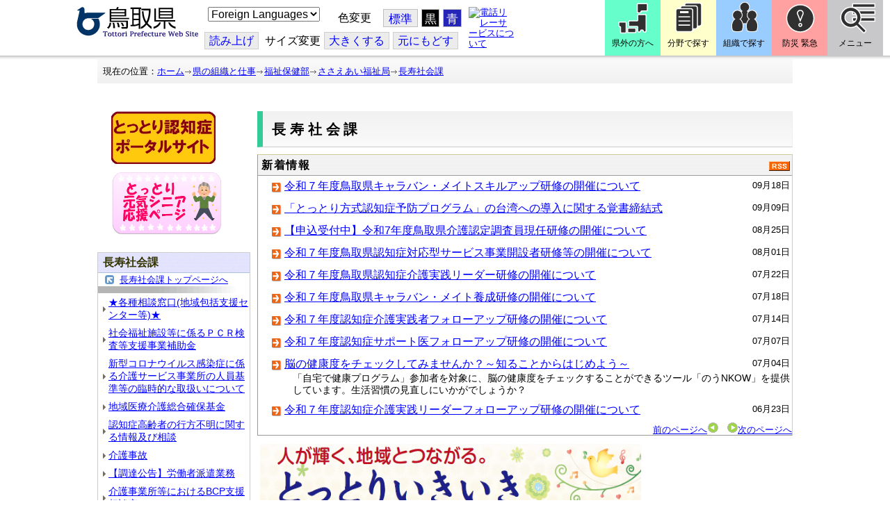

--- FILE ---
content_type: text/html; charset=utf-8
request_url: https://www.pref.tottori.lg.jp/dd.aspx?moduleid=73402&pfromid=10
body_size: 60846
content:
<!DOCTYPE html PUBLIC "-//W3C//DTD XHTML 1.1//EN" "http://www.w3.org/TR/xhtml11/DTD/xhtml11.dtd">
<html xmlns="http://www.w3.org/1999/xhtml" xml:lang="ja" lang="ja" >
<head >
  <meta http-equiv="Content-Type" content="text/html; charset=utf-8" />
  <title>長寿社会課/とりネット/鳥取県公式サイト</title>
  
  <!--framestyle_dhv-->
  <meta name="generator" content="i-SITE PORTAL Content Management System ID=3030945e57177a9e066bf2af5fdc5d62" />
  <meta name="author" content="鳥取県広報課" />
  <meta name="copyright" content="(C) Tottori Pref." />
  <meta name="description" content="鳥取県公式ウェブサイト とりネット" />
  <meta name="keywords" content="鳥取県,とりネット" />
  <meta name="rawpagename" content="長寿社会課" />
  <meta http-equiv="Content-Script-Type" content="text/javascript" />
  <meta http-equiv="Content-Style-Type" content="text/css" />

  <!--HeaderInfo-->
  <meta http-equiv="imagetoolbar" content="no" /><link rel="shortcut icon" type="image/ico" href="/topimage/favicon.ico" />
<link rel="apple-touch-icon" href="/topimage/toripy_n.gif" />
<meta http-equiv="X-UA-Compatible" content="IE=edge"/>
<link rel="alternate" type="application/rss+xml" title="新着情報(RSS)" href="/services/rdf/rss10/73402.xml" />
  <!--HeaderInfoA-->
  <meta name="dept" content="12_福祉保健部" /><meta name="section" content="120040_ささえあい福祉局" /><meta name="section" content="121300_長寿社会課" />
<script src="/scripts/jquery-1.11.1.min.js" type="text/javascript"></script>
<script src="/admin/common.js" type="text/javascript"></script>

  
  
  <!--BaseCSS-->
  <meta name="viewport" content="width=920" />
<script type="text/javascript">
//<![CDATA[
var bSmapho;
if(((typeof getCookie == 'function' && getCookie('BrowserViewPort') == '1') || (window.orientation == null &&  screen.width > 420) || $(window).width() > $(window).height()) && !(window.orientation == null && $(window).width() < 400 && window.parent != null && window.parent.$('#smaphoframe').length > 0)){
bSmapho = false;
} else {
$('meta[name="viewport"]').attr('content', 'width=320');
bSmapho = true;}
//]]>
</script>
<link href="/css/portal.css" type="text/css" rel="stylesheet" media="all"  />
<link href="/css/portal_m@d.css" type="text/css" rel="stylesheet" media="all" />

  <!--ModuleCSS-->
  <link href="/css/Browser/ItemLink/module@d.css" type="text/css" rel="stylesheet" media="all" />
<link href="/css/Browser/ItemNon/649972_8@d.css" type="text/css" rel="stylesheet" media="all" />
<link href="/css/Browser/ItemNon/module@d.css" type="text/css" rel="stylesheet" media="all" />
<link href="/css/Browser/ItemNon/654688_8@d.css" type="text/css" rel="stylesheet" media="all" />
<link href="/css/Browser_C/ModuleSet_ModuleSet_div/module@d.css" type="text/css" rel="stylesheet" media="all" />
<link href="/css/Browser/Item/module@d.css" type="text/css" rel="stylesheet" media="all" />
<link href="/css/Browser/Item/649974_8@d.css" type="text/css" rel="stylesheet" media="all" />
<link href="/css/Browser_C/ModuleSet_BlockMenu/module@d.css" type="text/css" rel="stylesheet" media="all" />
<link href="/css/Browser_C/ModuleSet_BlockMenu/654616_8@d.css" type="text/css" rel="stylesheet" media="all" />
<link href="/css/Browser_C/LinkList_Basic/module@d.css" type="text/css" rel="stylesheet" media="all" />
<link href="/css/Browser/ItemNon/649983_8@d.css" type="text/css" rel="stylesheet" media="all" />
<link href="/css/Browser/Item/654666_8@d.css" type="text/css" rel="stylesheet" media="all" />
<link href="/css/Browser_C/Item_sub/module@d.css" type="text/css" rel="stylesheet" media="all" />
<link href="/css/Browser_C/Item_footer_default1/module@d.css" type="text/css" rel="stylesheet" media="all" />
<link href="/css/Browser_C/ItemList_torinet_content/module@d.css" type="text/css" rel="stylesheet" media="all" />
<link href="/css/Browser_C/LMenuV_torinet_syozoku/module@d.css" type="text/css" rel="stylesheet" media="all" />
<link href="/css/Browser_C/LMenuV_torinet_syozoku/73405_8@d.css" type="text/css" rel="stylesheet" media="all" />
<link href="/css/Browser_C/LTitle_torinet_h1title_gr/module@d.css" type="text/css" rel="stylesheet" media="all" />
<link href="/css/Browser_C/NewsList_004/module@d.css" type="text/css" rel="stylesheet" media="all" />
<link href="/css/Browser_C/LinkList_torinet_h3bg_border/module@d.css" type="text/css" rel="stylesheet" media="all" />
<link href="/css/Browser_C/LinkList_torinet_h3green/module@d.css" type="text/css" rel="stylesheet" media="all" />
<link href="/css/Browser_C/ItemList_torinet_h2green/module@d.css" type="text/css" rel="stylesheet" media="all" />
<link href="/css/Browser/ItemNon/464853_8@d.css" type="text/css" rel="stylesheet" media="all" />
<link href="/css/Browser/ModuleSet/module@d.css" type="text/css" rel="stylesheet" media="all" />
<link href="/css/Browser/ModuleSet/20376_8@d.css" type="text/css" rel="stylesheet" media="all" />
<link href="/css/Browser/ItemNon/658644_8@d.css" type="text/css" rel="stylesheet" media="all" />
<link href="/css/Browser_C/BreadCrumbs_pref01/module@d.css" type="text/css" rel="stylesheet" media="all" />
<link href="/css/Admin/A_PageCSS/665238_8@d.css" type="text/css" rel="stylesheet" media="all" />

<script type="text/javascript">
//<![CDATA[
if (typeof i_site === "undefined") { var i_site = {}; }
  i_site.loaded = false;
  i_site.b_isite_reload = false;
  $(function () {

    i_site.loaded = true;
    document.body.style.cursor = 'default';
  });


//]]>
</script>

  <!--HeaderInfo2-->
  <script type="text/javascript" src="/secure/93363/jquery.page-scroller-306.txt"  charset="utf-8"></script>
  <!--HeaderInfoA2-->
  <script type="text/javascript" charset="utf-8" src="/js/page_control.js"></script>
<link rel="stylesheet" href="/js/normal.css" type="text/css" media="screen" title="normal" />
<link rel="alternate stylesheet" href="/js/black.css" type="text/css" media="screen" title="black" />
<link rel="alternate stylesheet" href="/js/blue.css" type="text/css" media="screen" title="blue" />
  <!--BorderCSS-->
  <style type="text/css">
#IEErrorMessage{display:none;}

</style>

  <!--CommonJavaScript-->
  
  <!--HeaderJavaScrip-->
  <script type="text/javascript">
<!-- 
// -->
</script>
<script type="text/javascript" src="/js/search.js"></script>
<script type="text/javascript" src="/js/translate.js"></script>

<script type="text/javascript">
// <![CDATA[
function googleSearchInline()
{
var qs = $("#SearchDataText").val();
qs = encodeURI(qs);
location.href = "/241581.htm?qs="+qs;
}
//]]>
</script><script src="//cdn1.readspeaker.com/script/7312/webReader/webReader.js?pids=wr&amp;forceAdapter=ioshtml5&amp;disable=translation,lookup" type="text/javascript"></script>
</head>
<body >
  <form method="post" action="/dd.aspx?moduleid=73402&amp;pfromid=10" id="Form1" enctype="multipart/form-data" onsubmit="while(!i_site.loaded){ if(!confirm(&#39;送信準備が完了していません。再送信しますか？&#39;))return false;}return true;">
<div class="aspNetHidden">
<input type="hidden" name="__VIEWSTATE" id="__VIEWSTATE" value="FfsA2J3LzuUsa8FKWsYv7WfbkD8wKIo5h2ma4zQm25rI7Mr7MtIdBpAJhT328mccbYVeXrBSJConmJjLJczGTkCvskit/O9ut8tadFcOabtjSjInOKR6xfwLY7HxW5Dr6lJWzf8NXH2cDX+4aJ0nPJn7dt3lqTVGJTIJP1G4pSUrG1ivlAoLS8eXokjLn1RWHr+6LVz9glL7M+ji1FtJ4pgmuZ13mztUHivZUAGrMzP7klKQjDagv8bn/8u87d9Ss+trH83dKU602Z+L50VYDwtrDG7n4bqQ597donNeqMf/GiIjug6ZKDvngrm8x3jvHfEobvBzndnV4c043jM0NQKXbElcwx+HZDPqn4/kysmvNOvQzuNfYLG19xw3FKd/Alt02w==" />
</div>

    <noscript id="NoScriptMessage">
      <div class="Error">
        <img src="/css/cm/js_alert.gif" alt="当サイトではJavaScriptを使用しているコンテンツがありますので、ブラウザ設定でJavaScriptを有効にしてご利用ください。 Please Enable JavaScript in your Web Browser to Continue." /></div>
    </noscript>
    <div id="NoCookie" style="display:none" class='Error'></div>
    <script type="text/javascript">
    //<![CDATA[
    $(function () {
        if (!doCookieCheck()) {
          document.getElementById('NoCookie').innerHTML = '当サイトではクッキーを使用しているコンテンツがありますので、ブラウザ設定でクッキーを有効にしてご利用ください。 Please Enable Cookies in your Web Browser to Continue.';
          document.getElementById('NoCookie').style.display = '';
        }
    });

    //]]>
    </script>
    
    
    <!--System Menu start-->
    
    <!--System Menu end-->
    <div id="pagetop" class="BodyDef" style="margin-left:0;margin-right:auto;">
      <input name="roleMenuID" type="hidden" id="roleMenuID" value="33667" />
      <input name="parentMenuID" type="hidden" id="parentMenuID" value="264373" />
      <div id="BaseTable">
        
        <!--HeaderPane start-->
        <div id="HeaderPane">
        <div class="print_none">
<!--ItemLink start-->

<a id="moduleid652499"></a>





<a id="itemid1358763"></a>


<div id="Header">
<div class="skiplink">
<a href="#lastmenu">本文にジャンプします。</a>
</div>
	<div class="contents_b">
		<a class="logo" href="/"><img src="/topimage/tob-b2.gif" alt="鳥取県・とりネット" width="175" height="43" /></a>
	<div class="sub_block smartoff">

    <label for="Select_lang" style="position: absolute; width: 1px; height: 1px; margin: -1px; padding: 0; overflow: hidden; clip: rect(0, 0, 0, 0); border: 0;">このページを翻訳する</label>
    <select id="Select_lang" onchange="location.href = 'https://tottori-pref.j-server.com/LUCTOTTORP/ns/tl_ex.cgi?SURL=https://tottori-pref.j-server.com/LUCTOTTORP/ns/warning_mess4.cgi%3furl=' + location.href + '%26target=_top&amp;SLANG=ja&amp;TLANG=' +  this.value + '&amp;XMODE=0'">
      <option value="ja">Foreign Languages</option>
      <option value="en">English</option>
      <option value="zh">簡体中文</option>
      <option value="zhb">繁体中文</option>
      <option value="ko">한국어</option>
      <option value="ru">русский</option>
      <option value="vi">Tiếng Việt</option>
    </select>
			<dl id="background_control">
			<dt>色変更</dt><dd id="normalb"><a onclick="setActiveStyleSheet('normal'); return false;" href="javascript:void(0);" title="標準の背景色にする">標準</a></dd>
			<dd id="blackb"><a onclick="setActiveStyleSheet('black'); return false;" href="javascript:void(0);" title="背景色を黒にする">黒</a></dd>
			<dd id="blueb"><a onclick="setActiveStyleSheet('blue'); return false;" href="javascript:void(0);" title="背景色を青にする">青</a></dd>
			</dl>
<br />
		<div id="tool_block">
			<a rel="nofollow" accesskey="L" href="//app-eas.readspeaker.com/cgi-bin/rsent?customerid=7312&amp;lang=ja_jp&amp;readid=ContentPane&amp;url=" onclick="readpage(this.href, 'xp1'); return false;" title="音声読上">読み上げ</a>
			<span><span class="smartoff">サイズ変更</span></span><a href="javascript:void(0);" onclick="FontResize(1); return false;" title="文字サイズを大きくする">大<span class="smartoff">きくする</span></a><a href="javascript:void(0);" onclick="FontResize(0); return false;" title="文字サイズを元にもどす">元<span class="smartoff">にもどす</span></a>
		</div>
		<a href="/322081.htm" class="sign_language nocontent"><img title="電話リレーサービスについて" alt="電話リレーサービスについて" src="/secure/1352427/hand_icon.png" /></a>
	</div>
	</div>
</div>
<div class="EndClear"></div>


	<!-- ヘッダーモジュール終了 -->
<script type="text/javascript">
// <![CDATA[
function googleSearchInline()
{
var qs = $("#SearchDataText").val();
qs = encodeURI(qs);
location.href = "/241581.htm?qs="+qs;
}
//]]>
</script>


<script type="text/javascript">
//<![CDATA[


$(window).load(function () {


	var HeO =  $('#Header').offset().top;
	var HeH =  $('#Header').height();

//	alert('上領域高さ：' + HePa);

	var cloneElem = $('#glnv').clone();
	var cloneElem2 = $('.BreadCrumbs_Standard').clone();
	$('#HeaderPane').prepend('<div id="over_view"></div>');

	$(window).scroll(function() {
    
		if ($(this).scrollTop() > HeO + HeH ) {

			$('#over_view').append(cloneElem).fadeIn('slow');
			$('#over_view').append(cloneElem2).fadeIn('slow');

		} else {

			$('#over_view').empty().fadeOut('fast');

		}

	});

});

//]]>
</script>

<!-- Torinet Search end-->
<!--ItemLink end-->
</div>
<!--ItemNon start-->

<a id="moduleid654688"></a>





<a id="itemid1364478"></a>

<div style="height: 85px;" class="head_space"></div>
<!--ItemNon end-->

<!--Item start-->

<a id="moduleid654615"></a>





<a id="itemid1352429_654615"></a>



<ul class="new_menu">
    <li><a class="btn1" href="/251823.htm">県外の方へ</a></li>
    <li><a class="btn2" href="/1313.htm">分野で探す</a></li>
    <li><a class="btn3" href="/soshiki/">組織で探す</a></li>
</ul>


<!--Item end-->

<!--BrowserModuleSet_Div start-->
<a id="moduleid654616"></a>






<div class="MSet_BlockMenu MSet_BM_654616">
<ul class="togge_select">
  <li><a href="#pagetop" id="toggle1_btn" class="btn1">防災 緊急</a></li>
  <li><a href="#pagetop"  id="toggle2_btn" class="btn2">メニュー</a></li>
</ul>
  <!--ContentPane start-->
  <div id="H21_654616_ContentPane" class="ContentPane">
<!--LinkList_Standard start-->

<a id="moduleid654617"></a>






<div class="LinkList_Standard Llist_654617">
	<div class="outside_h"></div>
	<div class="outside_b">
		<h2 id="H21_654616_C1_654617_H_MTitleCtl" class="Fix_header2">
			<a id="H21_654616_C1_654617_H_ModuleCaptionLink" class="MTitleLink">緊急情報</a>
			
		</h2>
	</div>
	<div class="outside_f"></div>
	<div class="inside_b">
		<div class="op_control">
			
			
		</div>
		
		<div class="page_control">
			
			
		</div>
	</div>
	<div class="inside_f"></div>
</div>
<div class="EndClear"></div>
<!--LinkList_Standard start-->

<a id="moduleid654618"></a>






<div class="LinkList_Standard Llist_654618">
	<div class="outside_h"></div>
	<div class="outside_b">
		<h2 id="H21_654616_C3_654618_H_MTitleCtl" class="Fix_header2">
			<a id="H21_654616_C3_654618_H_ModuleCaptionLink" class="MTitleLink">注目情報</a>
			
		</h2>
	</div>
	<div class="outside_f"></div>
	<div class="inside_b">
		<div class="op_control">
			
			
		</div>
		
				<ul class="list_type">
			
				<li>
					<a id="itemid1407852_654618"></a>
					
					<a id="H21_654616_C3_654618_H_BlogList_ctl01_TitleLink" class="titleLink" href="/yuki/">雪に関する注意情報</a>
					
				</li>
			
				<li>
					<a id="itemid1212751_654618"></a>
					
					<a id="H21_654616_C3_654618_H_BlogList_ctl02_TitleLink" class="titleLink" href="/rain/">風水害に関する注意情報</a>
					
				</li>
			
				<li>
					<a id="itemid1385975_654618"></a>
					
					<a id="H21_654616_C3_654618_H_BlogList_ctl03_TitleLink" class="titleLink" href="/item/1072721.htm">強風時の屋外での火の使用は絶対に止めましょう</a>
					
				</li>
			
				<li>
					<a id="itemid1359023_654618"></a>
					
					<a id="H21_654616_C3_654618_H_BlogList_ctl04_TitleLink" class="titleLink" href="/311189.htm">風水害にかかる気象情報・避難情報</a>
					
				</li>
			
				<li>
					<a id="itemid1368768_654618"></a>
					
					<a id="H21_654616_C3_654618_H_BlogList_ctl05_TitleLink" class="titleLink" href="/item/1368766.htm#itemid1368766">令和６年９月２０日からの大雨　石川県復興支援特設ページ</a>
					
				</li>
			
				<li>
					<a id="itemid1345422_654618"></a>
					
					<a id="H21_654616_C3_654618_H_BlogList_ctl06_TitleLink" class="titleLink" href="/315512.htm">令和６年能登半島地震被災地支援特設ページ</a>
					
				</li>
			
				<li>
					<a id="itemid1261494_654618"></a>
					
					<a id="H21_654616_C3_654618_H_BlogList_ctl07_TitleLink" class="titleLink" href="/214316.htm">北朝鮮によるミサイル発射に関する情報</a>
					
				</li>
			
				<li>
					<a id="itemid1300240_654618"></a>
					
					<a id="H21_654616_C3_654618_H_BlogList_ctl08_TitleLink" class="titleLink" href="/avian_influenza/">高病原性鳥インフルエンザへの対応</a>
					
				</li>
			
				<li>
					<a id="itemid1339040_654618"></a>
					
					<a id="H21_654616_C3_654618_H_BlogList_ctl09_TitleLink" class="titleLink" href="/314487.htm">漂着したアザラシやオットセイなど海獣類にご注意ください。</a>
					
				</li>
			
				<li>
					<a id="itemid1331730_654618"></a>
					
					<a id="H21_654616_C3_654618_H_BlogList_ctl10_TitleLink" class="titleLink" href="/item/1331723.htm#itemid1331723">災害に便乗した悪質商法に十分注意を！</a>
					
				</li>
			
				<li>
					<a id="itemid1314057_654618"></a>
					
					<a id="H21_654616_C3_654618_H_BlogList_ctl11_TitleLink" class="titleLink" href="/279746.htm">豚熱に関する情報</a>
					
				</li>
			
				<li>
					<a id="itemid1226730_654618"></a>
					
					<a id="H21_654616_C3_654618_H_BlogList_ctl12_TitleLink" class="titleLink" href="/corona-virus/">新型コロナウイルス感染症特設サイト</a>
					
				</li>
			
				<li>
					<a id="itemid1299388_654618"></a>
					
					<a id="H21_654616_C3_654618_H_BlogList_ctl13_TitleLink" class="titleLink" href="/307344.htm">在宅療養されている方等の避難（ご連絡ください）</a>
					
				</li>
			
				<li>
					<a id="itemid1276173_654618"></a>
					
					<a id="H21_654616_C3_654618_H_BlogList_ctl14_TitleLink" class="titleLink" href="/303032.htm">ウクライナ情勢に関する情報</a>
					
				</li>
			
				<li>
					<a id="itemid1264191_654618"></a>
					
					<a id="H21_654616_C3_654618_H_BlogList_ctl15_TitleLink" class="titleLink" href="/1021/">鳥取県中部地震５年特設サイト</a>
					
				</li>
			
				</ul>
			
		<div class="page_control">
			
			
		</div>
	</div>
	<div class="inside_f"></div>
</div>
<div class="EndClear"></div>
<!--ItemNon start-->

<a id="moduleid654619"></a>





<a id="itemid1352432_654619"></a>

<div>
<h2>防災・危機管理情報</h2>
<div class="inside_b">
<ul>
    <li>
    <div><a class="titleLink" href="/kikikanrihp/">鳥取県の危機管理</a>(危機管理ホームページ)</div>
    <div>危機管理対策／ 日頃の備え／ 災害情報／ 役立つ情報..</div>
    </li>
    <li>
    <div></div>
    </li>
    <li>
    <div><a class="titleLink" href="http://tottori.bosai.info/">鳥取県防災情報</a></div>
    <div>雨量情報／ 土砂災害警戒情報／ 河川情報／ 気象情報..</div>
    </li>
    <li>
    <div></div>
    </li>
    <li>
    <div><a class="titleLink" href="/dial/">災害情報ダイヤル(災害情報等の問合せ)</a></div>
    <div><span>電話：0857-26-8100</span></div>
    </li>
    <li>
    <div></div>
    </li>
</ul>
</div>
</div>
<!--ItemNon end-->

<!--ItemNon start-->

<a id="moduleid654620"></a>





<a id="itemid1352433_654620"></a>

<div>
<h2>救急情報</h2>
<div class="inside_b">
<ul class="items">
<li class="RssRecord">
<h3><a href="/279398.htm">とっとり<strong>おとな</strong>救急ダイヤル(#7119)</a></h3>
<div class="Summary"></div></li>
<li class="RssRecord">
<h3><a href="/97931.htm">とっとり<strong>子ども</strong>救急ダイヤル(#8000)</a></h3>
<div class="Summary"></div></li>
<li class="RssRecord">
<h3><a href="https://www.fdma.go.jp/mission/enrichment/appropriate/appropriate003.html">全国版救急受診アプリ「Q助」(外部リンク)</a></h3>
<div class="Summary"></div></li>
<li class="RssRecord">
<h3><a href="https://medinfo.pref.tottori.lg.jp/">とっとり医療情報ネット</a></h3>
<div class="Summary"></div></li>
<li class="RssRecord">
<h3><a href="http://www2.wagmap.jp/pref-tottori/top/select.asp?dtp=4">とっとりWebマップ「医療機関情報」</a></h3>
<div class="Summary"></div></li>
<li class="RssRecord">
<h3><a href="https://www.qqzaidanmap.jp/map/my_map?latitude=35.503889&amp;longitude=134.237722&amp;zoom=16">全国AEDマップ[ウェブ版]&emsp;(日本救急医療財団へのリンク)</a></h3>
<h3><a href="http://qqzaidan.jp/qqmap_app_201912/">全国AEDマップ[iPhone版、Android版]&emsp;(日本救急医療財団へのリンク)</a></h3>
<div class="Summary"></div></li>
<li class="RssRecord">
<h3><a href="/47680.htm">AEDの設置場所</a></h3>
<div class="Summary"></div></li>
</ul>
</div></div>
<!--ItemNon end-->
</div>
  <!--ContentPane end-->
  <!--RightPane start-->
  <div id="H21_654616_RightPane" class="RightPane">
<!--ItemNon start-->

<a id="moduleid654621"></a>





<a id="itemid1352435_654621"></a>

<div class="search_box">
<h2 class="site_search_title">サイト内検索</h2>
<div class="inside_b">
<label for="SearchDataText2" style="position: absolute; width: 1px; height: 1px; margin: -1px; padding: 0; overflow: hidden; clip: rect(0, 0, 0, 0); border: 0;">検索キーワード</label>
<input id="SearchDataText2"  class="TextBox" title="検索キーワードを入力してください" onkeypress="javascript:if(event.keyCode==13){googleSearchInline2(); return false;}" maxlength="255" size="25" name="qs" /><input title="サイト内検索を実行します" class="SubmitBtn" type="submit" value="検索" onclick="javascript:googleSearchInline2();return false " />
<input value="008967404373370353740:qikwxzeyzqs" type="hidden" name="cx" />
<input value="utf-8" type="hidden" name="ie" />
<input value="utf-8" type="hidden" name="oe" />
<div><a class="search_guide" href="https://www.pref.tottori.lg.jp/277998.htm">検索の方法・テクニック</a></div>
</div>
</div>

<script type="text/javascript">
// <![CDATA[
function googleSearchInline2()
{
var qs = $("#SearchDataText2").val();
qs = encodeURI(qs);
location.href = "/314915.htm?qs="+qs;
}
//]]>
</script>
<!--ItemNon end-->

<!--ItemNon start-->

<a id="moduleid654622"></a>





<a id="itemid1352437_654622"></a>

<!-- メインナビ開始 -->
<div class="main_glnv">
<h2 style="padding-left: 10px;">メニューから探す</h2>
	<div id="main_navi">
		<ul>
			<li>
				<a href="/1411.htm" class="main_navi_text_1">県の紹介</a>
			</li>
			<li>
				<a href="/251823.htm" class="main_navi_text_2">県外の方へ</a>
			</li>
			<li>
				<a href="/1313.htm" class="main_navi_text_3">分野で探す</a>
			</li>
			<li>
				<a href="/soshiki/" class="main_navi_text_4">組織で探す</a>
			</li>
			<li>
				<a href="/1305.htm" class="main_navi_text_5">ネットで手続</a>
			</li>

		</ul>
	</div>
</div>
<!-- メインナビ終了 -->

<!--ItemNon end-->
</div>
  <!--RightPane end-->
</div>
<div style="clear:both;"></div>

<script type="text/javascript">
//<![CDATA[

$(document).ready(function(){

//切替ボタン用

	$("#toggle1_btn").click(function(){

		if ($("#toggle1_btn").hasClass("toggle1_btn_c")) {

		  $("#Middle").removeClass("toggle_off");
		  $(".MSet_BM_654616 .ContentPane").removeClass("toggle_on");
		  $("#toggle1_btn").removeClass("toggle1_btn_c");
		  $(".toggle_sblock").removeClass("toggle_off");

		} else {

		  $("#Middle").addClass("toggle_off");
		  $(".MSet_BM_654616 .ContentPane").addClass("toggle_on");
		  $("#toggle1_btn").addClass("toggle1_btn_c");
		  $(".MSet_BM_654616 .RightPane").removeClass("toggle_on");
		  $("#toggle2_btn").removeClass("toggle2_btn_c");
		  $(".toggle_sblock").addClass("toggle_off");

		}

		return false;
	});

	$("#toggle2_btn").click(function(){

		if ($("#toggle2_btn").hasClass("toggle2_btn_c")) {

		  $("#Middle").removeClass("toggle_off");
		  $(".MSet_BM_654616 .RightPane").removeClass("toggle_on");
		  $("#toggle2_btn").removeClass("toggle2_btn_c");

		} else {

		  $("#Middle").addClass("toggle_off");
		  $(".MSet_BM_654616 .RightPane").addClass("toggle_on");
		  $("#toggle2_btn").addClass("toggle2_btn_c");
		  $(".MSet_BM_654616 .ContentPane").removeClass("toggle_on");
		  $("#toggle1_btn").removeClass("toggle1_btn_c");

		}

		return false;
	});

});

//]]>
</script>




<!--BrowserModuleSet_Div end-->
<!--Item start-->

<a id="moduleid654666"></a>





<a id="itemid1364386"></a>





<!--Item end-->

<!--ItemNon start-->

<a id="moduleid658644"></a>





<a id="itemid1375648"></a>

<div class="pane_toggle" id="pane_toggle">
<a href="#" class="btn" onclick="$('#LeftPane').slideToggle('fast');$('#RightPane').slideToggle('fast');$('#ContentPane').slideToggle(1);$('#pane_toggle1').hide();$('#pane_toggle2').show();return false;">&equiv; サブメニュー表示切替</a>
</div>

<!--ItemNon end-->

<!--BreadCrumbs_Pref01 start -->

<a id="moduleid656172"></a>





<div style="margin-left:0;margin-right:auto;" class="BrowserBreadCrumbs_Pref01_ov">
  <div class="BrowserBreadCrumbs_Pref01" style="width:100%;background-color:#ffffff;">
    &nbsp;&nbsp;現在の位置：<a id="H41_656172_BreadList_ctl00_BreadLink" href="/./">ホーム</a><img src="/css/Browser_C/BreadCrumbs_pref01/r-arrow.gif" alt="" width="12" height="6" style="vertical-align: middle !important;" /><a id="H41_656172_BreadList_ctl02_BreadLink" href="/soshiki/">県の組織と仕事</a><img src="/css/Browser_C/BreadCrumbs_pref01/r-arrow.gif" alt="" width="12" height="6" style="vertical-align: middle !important;" /><a id="H41_656172_BreadList_ctl04_BreadLink" href="/fukushi/">福祉保健部</a><img src="/css/Browser_C/BreadCrumbs_pref01/r-arrow.gif" alt="" width="12" height="6" style="vertical-align: middle !important;" /><a id="H41_656172_BreadList_ctl06_BreadLink" href="/sasaeai-fukushi/">ささえあい福祉局</a><img src="/css/Browser_C/BreadCrumbs_pref01/r-arrow.gif" alt="" width="12" height="6" style="vertical-align: middle !important;" /><a id="H41_656172_BreadList_ctl08_BreadLink" href="/chouju/">長寿社会課</a>
  </div>
</div><div class="EndClear"></div>
<!--BreadCrumbs_Pref01 end-->
<!--ItemNon start-->

<a id="moduleid481833"></a>





<a id="itemid908460"></a>

<div id="lastmenu">
</div>

<div id="xp1" class="rs_preserve rs_skip rs_splitbutton rs_addtools rs_exp"></div>
<br class="rs_skip" style="clear:both;padding:0;margin:0;height:0;width:100%;" />
<!--ItemNon end-->
</div>
        <!--HeaderPane end-->
        <div id="Middle">
          <!--LeftPane start-->
          <div id="LeftPane">
          
<!--BrowserItemList_torinet_default start-->

<a id="moduleid550954"></a>





<!-- 文書リスト全体 -->

<div class="BrowserItemList_torinet_content" style="WIDTH: 100%;margin-left:0px;margin-right:auto;">
<div class="waku">
  <div class="Append">
  <!-- 追加ボタン -->
    
  </div>
    
        <a id="itemid1365231"></a>
          


        <div id="L1_550954_BlogList_ctl00_DivContent" class="Contents">
        <!-- 本文 -->
          
          <a href="/302577.htm"><img src="/secure/1365231/hp.jpg" alt="画像" style="width: 150px;" /></a>

          
        </div>
      
        <div class="ParentBack">
        <!-- 戻るボタン -->
          
        </div>
      
        <a id="itemid1098621"></a>
          


        <div id="L1_550954_BlogList_ctl02_DivContent" class="Contents">
        <!-- 本文 -->
          
          <a href="http://www.pref.tottori.lg.jp/senior/"><img style="height: 90px; width: 160px;" alt="とっとり元気シニア応援ページ" src="/secure/1098621/genkishinia.png" /></a>

          
        </div>
      
  <div class="PageControl">
  <!-- ページコントロール -->
    
    &nbsp;&nbsp;
    
  </div></div>
</div><!--BrowserItemList_torinet_content end-->
<!--BrowserLMenuV start-->

<a id="moduleid73405"></a>





<!-- ローカルメニュー縦型 所属向き 全体 プロパティ-->

<div class="BrowserLMenuV_torinet_syozoku" style="margin-left:auto;margin-right:auto; width:100%">
<!-- モジュールタイトル プロパティ背景 -->
<div class="waku" style="background-color:#FFFFFF; border: 1px solid #cccccc;">
 <!-- h2 モジュールタイトル -->
    <h2 class="HeaderTxt">
      
      長寿社会課
    </h2>
      

       <div class="modoru"><a href="/chouju/" id="L3_73405_ParentBack" class="modoru_text">長寿社会課トップページへ</a></div>
      
        <div class="CapImg">
        </div>
 <!-- メニューリスト -->
        <ul class="Mlist"><li style="display: none !important;"></li>
		
            <li>
              <a id="L3_73405_MenuList_ctl00_LMenuLink" href="/318584.htm">★各種相談窓口(地域包括支援センター等)★</a>
	        </li>
          
            <li>
              <a id="L3_73405_MenuList_ctl01_LMenuLink" href="/295490.htm">社会福祉施設等に係るＰＣＲ検査等支援事業補助金</a>
	        </li>
          
            <li>
              <a id="L3_73405_MenuList_ctl02_LMenuLink" href="/294347.htm">新型コロナウイルス感染症に係る介護サービス事業所の人員基準等の臨時的な取扱いについて</a>
	        </li>
          
            <li>
              <a id="L3_73405_MenuList_ctl03_LMenuLink" href="/251776.htm">地域医療介護総合確保基金</a>
	        </li>
          
            <li>
              <a id="L3_73405_MenuList_ctl04_LMenuLink" href="/241441.htm">認知症高齢者の行方不明に関する情報及び相談</a>
	        </li>
          
            <li>
              <a id="L3_73405_MenuList_ctl05_LMenuLink" href="/206649.htm">介護事故</a>
	        </li>
          
            <li>
              <a id="L3_73405_MenuList_ctl06_LMenuLink" href="/221255.htm">【調達公告】労働者派遣業務</a>
	        </li>
          
            <li>
              <a id="L3_73405_MenuList_ctl07_LMenuLink" href="/311028.htm">介護事業所等におけるBCP支援相談窓口について</a>
	        </li>
          
            <li>
              <a id="L3_73405_MenuList_ctl08_LMenuLink" href="/313450.htm">（再調査）高齢者施設等における医療提供体制等状況調査</a>
	        </li>
          
            <li>
              <a id="L3_73405_MenuList_ctl09_LMenuLink" href="/324401.htm">介護施設等における災害時情報共有システムについて</a>
	        </li>
          
        </ul>
</div>
</div>
<!--BrowserLMenuV end-->
<!--BrowserLMenuV start-->

<a id="moduleid73406"></a>





<!-- ローカルメニュー縦型 所属向き 全体 プロパティ-->

<div class="BrowserLMenuV_torinet_syozoku" style="margin-left:auto;margin-right:auto; width:100%">
<!-- モジュールタイトル プロパティ背景 -->
<div class="waku" style="background-color:#FFFFFF; border: 1px solid #cccccc;">
 <!-- h2 モジュールタイトル -->
    <h2 class="HeaderTxt">
      
      高齢者の自立を支援
    </h2>
      
        <div class="CapImg">
        </div>
 <!-- メニューリスト -->
        <ul class="Mlist"><li style="display: none !important;"></li>
		
            <li>
              <a id="L5_73406_MenuList_ctl00_LMenuLink" href="/33670.htm">介護予防・生活支援</a>
	        </li>
          
            <li>
              <a id="L5_73406_MenuList_ctl01_LMenuLink" href="/33673.htm">認知症関連施策</a>
	        </li>
          
            <li>
              <a id="L5_73406_MenuList_ctl02_LMenuLink" href="/46899.htm">福祉用具・住宅改修</a>
	        </li>
          
            <li>
              <a id="L5_73406_MenuList_ctl03_LMenuLink" href="/33669.htm">高齢者虐待防止</a>
	        </li>
          
        </ul>
</div>
</div>
<!--BrowserLMenuV end-->
<!--BrowserLMenuV start-->

<a id="moduleid73429"></a>





<!-- ローカルメニュー縦型 所属向き 全体 プロパティ-->

<div class="BrowserLMenuV_torinet_syozoku" style="margin-left:auto;margin-right:auto; width:100%">
<!-- モジュールタイトル プロパティ背景 -->
<div class="waku" style="background-color:white; border: 1px solid #708090;">
 <!-- h2 モジュールタイトル -->
    <h2 class="HeaderTxt">
      
      許認可・情報提供　等
    </h2>
      
        <div class="CapImg">
        </div>
 <!-- メニューリスト -->
        <ul class="Mlist"><li style="display: none !important;"></li>
		
            <li>
              <a id="L7_73429_MenuList_ctl00_LMenuLink" href="/33689.htm">老人福祉施設</a>
	        </li>
          
            <li>
              <a id="L7_73429_MenuList_ctl01_LMenuLink" href="/240847.htm">指定通所介護事業所等で提供する宿泊サービスの事業の人員、設備及び運営に関する指針について</a>
	        </li>
          
            <li>
              <a id="L7_73429_MenuList_ctl02_LMenuLink" href="/174391.htm">介護職員等によるたんの吸引等の実施のための研修事業</a>
	        </li>
          
            <li>
              <a id="L7_73429_MenuList_ctl03_LMenuLink" href="/153900.htm">ユニットケア研修・介護職員合宿研修</a>
	        </li>
          
            <li>
              <a id="L7_73429_MenuList_ctl04_LMenuLink" href="/149147.htm">「介護の日」について</a>
	        </li>
          
        </ul>
</div>
</div>
<!--BrowserLMenuV end-->
<!--BrowserLMenuV start-->

<a id="moduleid73428"></a>





<!-- ローカルメニュー縦型 所属向き 全体 プロパティ-->

<div class="BrowserLMenuV_torinet_syozoku" style="margin-left:auto;margin-right:auto; width:100%">
<!-- モジュールタイトル プロパティ背景 -->
<div class="waku" style="background-color:white; border: 1px solid #708090;">
 <!-- h2 モジュールタイトル -->
    <h2 class="HeaderTxt">
      
      保険制度
    </h2>
      
        <div class="CapImg">
        </div>
 <!-- メニューリスト -->
        <ul class="Mlist"><li style="display: none !important;"></li>
		
            <li>
              <a id="L9_73428_MenuList_ctl00_LMenuLink" href="/95879.htm">要介護認定等について</a>
	        </li>
          
            <li>
              <a id="L9_73428_MenuList_ctl01_LMenuLink" href="/121614.htm">地域密着型サービスの外部評価</a>
	        </li>
          
            <li>
              <a id="L9_73428_MenuList_ctl02_LMenuLink" href="/119507.htm">業務管理体制</a>
	        </li>
          
            <li>
              <a id="L9_73428_MenuList_ctl03_LMenuLink" href="/33685.htm">介護保険制度関係通達関係</a>
	        </li>
          
            <li>
              <a id="L9_73428_MenuList_ctl04_LMenuLink" href="/33684.htm">介護保険制度</a>
	        </li>
          
            <li>
              <a id="L9_73428_MenuList_ctl05_LMenuLink" href="/123825.htm">介護保険施設等の指導監督に係る結果の公表</a>
	        </li>
          
            <li>
              <a id="L9_73428_MenuList_ctl06_LMenuLink" href="/192802.htm">介護職員処遇改善加算等の算定に係る届出</a>
	        </li>
          
            <li>
              <a id="L9_73428_MenuList_ctl07_LMenuLink" href="/33690.htm">介護サービス情報の公表制度</a>
	        </li>
          
            <li>
              <a id="L9_73428_MenuList_ctl08_LMenuLink" href="/320566.htm">介護サービス事業者経営情報の報告について</a>
	        </li>
          
            <li>
              <a id="L9_73428_MenuList_ctl09_LMenuLink" href="/75385.htm">介護サービス事業所の指定・届出・様式</a>
	        </li>
          
        </ul>
</div>
</div>
<!--BrowserLMenuV end-->
<!--BrowserLMenuV start-->

<a id="moduleid73427"></a>





<!-- ローカルメニュー縦型 所属向き 全体 プロパティ-->

<div class="BrowserLMenuV_torinet_syozoku" style="margin-left:auto;margin-right:auto; width:100%">
<!-- モジュールタイトル プロパティ背景 -->
<div class="waku" style="background-color:white; border: 1px solid #708090;">
 <!-- h2 モジュールタイトル -->
    <h2 class="HeaderTxt">
      
      介護人材確保・資質向上
    </h2>
      
        <div class="CapImg">
        </div>
 <!-- メニューリスト -->
        <ul class="Mlist"><li style="display: none !important;"></li>
		
            <li>
              <a id="L11_73427_MenuList_ctl00_LMenuLink" href="/127069.htm">認知症介護の研修</a>
	        </li>
          
            <li>
              <a id="L11_73427_MenuList_ctl01_LMenuLink" href="/33674.htm">鳥取県介護支援専門員実務研修受講試験</a>
	        </li>
          
            <li>
              <a id="L11_73427_MenuList_ctl02_LMenuLink" href="/88624.htm">介護人材の関係機関</a>
	        </li>
          
            <li>
              <a id="L11_73427_MenuList_ctl03_LMenuLink" href="/129008.htm">介護人材の確保・定着</a>
	        </li>
          
            <li>
              <a id="L11_73427_MenuList_ctl04_LMenuLink" href="/33694.htm">介護支援専門員の登録手続き等</a>
	        </li>
          
            <li>
              <a id="L11_73427_MenuList_ctl05_LMenuLink" href="/33675.htm">介護の研修</a>
	        </li>
          
            <li>
              <a id="L11_73427_MenuList_ctl06_LMenuLink" href="/316949.htm">外国人材の受入支援</a>
	        </li>
          
        </ul>
</div>
</div>
<!--BrowserLMenuV end-->
<!--BrowserLMenuV start-->

<a id="moduleid512584"></a>





<!-- ローカルメニュー縦型 所属向き 全体 プロパティ-->

<div class="BrowserLMenuV_torinet_syozoku" style="margin-left:auto;margin-right:auto; width:100%">
<!-- モジュールタイトル プロパティ背景 -->
<div class="waku" style="background-color:white; border: 1px solid #708090;">
 <!-- h2 モジュールタイトル -->
    <h2 class="HeaderTxt">
      
      高齢者の生きがい促進
    </h2>
      

       <div class="modoru"><a href="javascript:history.back()" id="L13_512584_ParentBack" class="modoru_text">もどる</a></div>
      
        <div class="CapImg">
        </div>
 <!-- メニューリスト -->
        <ul class="Mlist"><li style="display: none !important;"></li>
		
            <li>
              <a id="L13_512584_MenuList_ctl00_LMenuLink" href="/122522.htm">鳥取ふれあい共生ホーム</a>
	        </li>
          
            <li>
              <a id="L13_512584_MenuList_ctl01_LMenuLink" href="/senior/">とっとり元気シニア応援ページ</a>
	        </li>
          
            <li>
              <a id="L13_512584_MenuList_ctl02_LMenuLink" title="外部サイトへのリンク" href="http://tottori-ikiiki.jp/">とっとりいきいきシニアバンク「生涯現役」専用ホームページ</a>
	        </li>
          
            <li>
              <a id="L13_512584_MenuList_ctl03_LMenuLink" href="/250224.htm">ことぶき起業支援補助金</a>
	        </li>
          
        </ul>
</div>
</div>
<!--BrowserLMenuV end-->
<!--BrowserLMenuV start-->

<a id="moduleid662908"></a>





<!-- ローカルメニュー縦型 所属向き 全体 プロパティ-->

<div class="BrowserLMenuV_torinet_syozoku" style="margin-left:auto;margin-right:auto; width:100%">
<!-- モジュールタイトル プロパティ背景 -->
<div class="waku" style="background-color:white; border: 1px solid #708090;">
 <!-- h2 モジュールタイトル -->
    <h2 class="HeaderTxt">
      
      ねんりんピック
    </h2>
      
        <div class="CapImg">
        </div>
 <!-- メニューリスト -->
        <ul class="Mlist"><li style="display: none !important;"></li>
		
            <li>
              <a id="L15_662908_MenuList_ctl00_LMenuLink" href="/324810.htm">笑みの花咲くねんりんフェスタ</a>
	        </li>
          
            <li>
              <a id="L15_662908_MenuList_ctl01_LMenuLink" href="/nenrin-wmg/">ねんりんピックはばたけ鳥取2024</a>
	        </li>
          
        </ul>
</div>
</div>
<!--BrowserLMenuV end--></div>
          <!--LeftPane end-->
          <!--ContentPane start-->
          <div id="ContentPane">
          
<!--BrowserLTitle_torinet_h1title start-->

<a id="moduleid484891"></a>





<!-- ローカルメニュータイトルCSSタイプ全体 プロパティ-->

<div style="margin-left:0px;margin-right:auto; width:100%" class="MenuTitle_bg">
<div class="BrowserLTitletorinet_h1title">
       <h1 class="MenuTitle">
          長寿社会課
       </h1>
</div>
</div>
<!--BrowserLTitletorinet_h1title end-->
<!-- BrowserNewsList_pref004 start-->
<a id="moduleid73402"></a>





<!-- ニュースリスト pref004 部署別 全体 プロパティ-->

<div class="BrowserNewsList_pref004" style="WIDTH: 100%;margin-left:0px;margin-right:auto;">
<div class="waku">
  <!-- h3 モジュールタイトル -->
    <h3>
      <!-- RSSアイコン -->
      <span class="RSS">
        <a id="C7_73402_RSSLink" href="/services/rdf/rss10/73402.xml"><img src="/css/cm/rss.gif" hspace="3" border="0" valign="middle" alt="RSS 1.0" /></a>
      </span>
      新着情報
    </h3>
  
  <!-- リスト -->
  
      <a id="itemid1403070"></a>
        <!-- サブボックス -->
        <div class="SubBox">
           09月18日
        </div>
        <h4>
        <a id="C7_73402_BlogList_ctl00_TitleLink" href="/item/1381139.htm#itemid1381139">令和７年度鳥取県キャラバン・メイトスキルアップ研修の開催について</a>
        
        </h4>
      <!-- 要約 -->
      <div class="Summary">
         <span id="C7_73402_BlogList_ctl00_SummaryLabel"></span>
      </div>
    
      <a id="itemid1402438"></a>
        <!-- サブボックス -->
        <div class="SubBox">
           09月09日
        </div>
        <h4>
        <a id="C7_73402_BlogList_ctl01_TitleLink" href="/item/1402579.htm#itemid1402579">「とっとり方式認知症予防プログラム」の台湾への導入に関する覚書締結式</a>
        
        </h4>
      <!-- 要約 -->
      <div class="Summary">
         <span id="C7_73402_BlogList_ctl01_SummaryLabel"></span>
      </div>
    
      <a id="itemid1400971"></a>
        <!-- サブボックス -->
        <div class="SubBox">
           08月25日
        </div>
        <h4>
        <a id="C7_73402_BlogList_ctl02_TitleLink" href="/95879.htm">【申込受付中】令和7年度鳥取県介護認定調査員現任研修の開催について</a>
        
        </h4>
      <!-- 要約 -->
      <div class="Summary">
         <span id="C7_73402_BlogList_ctl02_SummaryLabel"></span>
      </div>
    
      <a id="itemid1398735"></a>
        <!-- サブボックス -->
        <div class="SubBox">
           08月01日
        </div>
        <h4>
        <a id="C7_73402_BlogList_ctl03_TitleLink" href="/item/1257657.htm#itemid1257657">令和７年度鳥取県認知症対応型サービス事業開設者研修等の開催について</a>
        
        </h4>
      <!-- 要約 -->
      <div class="Summary">
         <span id="C7_73402_BlogList_ctl03_SummaryLabel"></span>
      </div>
    
      <a id="itemid1398295"></a>
        <!-- サブボックス -->
        <div class="SubBox">
           07月22日
        </div>
        <h4>
        <a id="C7_73402_BlogList_ctl04_TitleLink" href="/item/1259549.htm#itemid1259549">令和７年度鳥取県認知症介護実践リーダー研修の開催について</a>
        
        </h4>
      <!-- 要約 -->
      <div class="Summary">
         <span id="C7_73402_BlogList_ctl04_SummaryLabel"></span>
      </div>
    
      <a id="itemid1398309"></a>
        <!-- サブボックス -->
        <div class="SubBox">
           07月18日
        </div>
        <h4>
        <a id="C7_73402_BlogList_ctl05_TitleLink" href="/item/1301072.htm#itemid1301072">令和７年度鳥取県キャラバン・メイト養成研修の開催について</a>
        
        </h4>
      <!-- 要約 -->
      <div class="Summary">
         <span id="C7_73402_BlogList_ctl05_SummaryLabel"></span>
      </div>
    
      <a id="itemid1397930"></a>
        <!-- サブボックス -->
        <div class="SubBox">
           07月14日
        </div>
        <h4>
        <a id="C7_73402_BlogList_ctl06_TitleLink" href="/item/1397926.htm#itemid1397926">令和７年度認知症介護実践者フォローアップ研修の開催について</a>
        
        </h4>
      <!-- 要約 -->
      <div class="Summary">
         <span id="C7_73402_BlogList_ctl06_SummaryLabel"></span>
      </div>
    
      <a id="itemid1397111"></a>
        <!-- サブボックス -->
        <div class="SubBox">
           07月07日
        </div>
        <h4>
        <a id="C7_73402_BlogList_ctl07_TitleLink" href="/item/1301087.htm#itemid1301087">令和７年度認知症サポート医フォローアップ研修の開催について</a>
        
        </h4>
      <!-- 要約 -->
      <div class="Summary">
         <span id="C7_73402_BlogList_ctl07_SummaryLabel"></span>
      </div>
    
      <a id="itemid1396961"></a>
        <!-- サブボックス -->
        <div class="SubBox">
           07月04日
        </div>
        <h4>
        <a id="C7_73402_BlogList_ctl08_TitleLink" href="/item/1396960.htm#itemid1396960">脳の健康度をチェックしてみませんか？～知ることからはじめよう～</a>
        
        </h4>
      <!-- 要約 -->
      <div class="Summary">
         <span id="C7_73402_BlogList_ctl08_SummaryLabel">「自宅で健康プログラム」参加者を対象に、脳の健康度をチェックすることができるツール「のうNKOW」を提供しています。生活習慣の見直しにいかがでしょうか？</span>
      </div>
    
      <a id="itemid1395655"></a>
        <!-- サブボックス -->
        <div class="SubBox">
           06月23日
        </div>
        <h4>
        <a id="C7_73402_BlogList_ctl09_TitleLink" href="/item/1056677.htm#itemid1056677">令和７年度認知症介護実践リーダーフォローアップ研修の開催について</a>
        
        </h4>
      <!-- 要約 -->
      <div class="Summary">
         <span id="C7_73402_BlogList_ctl09_SummaryLabel"></span>
      </div>
    
  
   <!-- ページ送り -->
   <div class="PageControl">
     <a id="C7_73402_PrevList" href="/module/73402.htm#moduleid73402" style="display:inline-block;border-width:0px;">前のページへ<img src="/css/Browser_C/NewsList_004/b_lt.gif" alt="" /></a>
     &nbsp;
     <a id="C7_73402_NextList" href="/dd.aspx?moduleid=73402&amp;pfromid=20#moduleid73402" style="display:inline-block;border-width:0px;"><img src="/css/Browser_C/NewsList_004/b_rt.gif" alt="" />次のページへ</a></div>
  </div>
</div> <!--BrowserNewsList_pref004 end-->

<!--Item start-->

<a id="moduleid73578"></a>





<a id="itemid93363"></a>



<p><a href="http://tottori-ikiiki.jp/"><img width="653" height="169" style="height: 153px; width: 548px;" alt="シニアバンク" src="/secure/93363/bankbanar2_thumb.png" /></a></p>
<p><a href="/dementia/"><img src="/secure/93363/banner_l.jpg" alt="認知症" /></a><a href="/dd.aspx?menuid=118794"></a><a href="http://manabi.pref.tottori.lg.jp/dd.aspx?menuid=1081"></a></p>


<!--Item end-->

<!--BrowserLinkList_torinet_h3g_border start-->

<a id="moduleid527375"></a>






<!-- リンクリスト torinet_h3g_border 全体 プロパティ-->

<div class="BrowserLinkList_torinet_h3g_border" style="width: 100%; margin-left:0;margin-right:auto;">
<div class="waku">
<!-- RSSアイコン -->
      <span class="RSS">
      
      </span>
    <!-- h3 モジュールタイトル -->
    <div class="h3frame"><h2 class="HeaderTxt">
      介護サービス事業者のみなさまへ（事業者向けの情報）
    </h2></div>
    
    <div class="TitleBlock">
      
          <a id="itemid1029295"></a>
         <!-- サブボックス -->
          <div class="SubBox"></div>
		  <div><h4 class="h4list">
            <a id="C15_527375_BlogList_ctl00_TitleLink" href="/257270.htm">介護サービス事業者のみなさまへ（事業者向けの情報）</a>
            
          </h4></div>

          <!-- 要約 -->
          <div class="Summary">
            
          </div>
        
    </div>
    <!-- ページ送り -->
    <div class="PageControl">
      
&nbsp;
      
    </div>
  </div>
</div>
<!--BrowserLinkList_torinet_h3g_border end-->
<!--BrowserLinkList_torinet_h3g_border start-->

<a id="moduleid452404"></a>






<!-- リンクリスト torinet_h3g_border 全体 プロパティ-->

<div class="BrowserLinkList_torinet_h3g_border" style="width: 100%; margin-left:0;margin-right:auto;">
<div class="waku">
<!-- RSSアイコン -->
      <span class="RSS">
      
      </span>
    <!-- h3 モジュールタイトル -->
    <div class="h3frame"><h2 class="HeaderTxt">
      介護サービス事業所・施設の情報の検索
    </h2></div>
    
    <div class="TitleBlock">
      
          <a id="itemid841309"></a>
         <!-- サブボックス -->
          <div class="SubBox"></div>
		  <div><h4 class="h4list">
            <a id="C17_452404_BlogList_ctl00_TitleLink" href="/33690.htm">介護サービス情報公表システム</a>
            
          </h4></div>

          <!-- 要約 -->
          <div class="Summary">
            <span id="C17_452404_BlogList_ctl00_SummaryLabel">「介護サービス情報公表システム」を使うことで、全国の介護サービス事業所・施設の情報を検索することができます。
</span>
          </div>
        
    </div>
    <!-- ページ送り -->
    <div class="PageControl">
      
&nbsp;
      
    </div>
  </div>
</div>
<!--BrowserLinkList_torinet_h3g_border end-->
<!--BrowserLinkList_torinet_h3green start-->

<a id="moduleid73403"></a>






<!-- リンクリスト torinet_h3green 全体 プロパティ-->

<div class="BrowserLinkList_torinet_h3green" style="width: 100%; margin-left:0;margin-right:auto;">
<div class="waku">
<!-- RSSアイコン -->
      <span class="RSS">
      
      </span>
    <!-- h2 モジュールタイトル -->
    <div class="h3frame"><div><h2 class="HeaderTxt">
      試験・研修のお知らせ
    </h2></div></div>
    
    <div class="TitleBlock">
      
          <a id="itemid104684"></a>
         <!-- サブボックス -->
          <div class="SubBox"></div>
		  <div><h3 class="h4list">
            <a id="C19_73403_BlogList_ctl00_TitleLink" href="/33675.htm">介護の実習・研修</a>
            
          </h3></div>

          <!-- 要約 -->
          <div class="Summary">
            <span id="C19_73403_BlogList_ctl00_SummaryLabel"></span>
          </div>
        
    </div>
    <!-- ページ送り -->
    <div class="PageControl">
      
&nbsp;
      
    </div>
  </div>
</div>
<!--BrowserLinkList_torinet_h3green end-->
<!--BrowserItemList_torinet_h2green start-->
<a id="moduleid403201"></a>





<!-- 文書リスト全体 -->

<div class="BrowserItemList_torinet_h2green" style="WIDTH: 100%;margin-left:0px;margin-right:auto;">
<div style="text-align:left;">
  <div class="Append">
  <!-- 追加ボタン -->
    
  </div>
    
        <a id="itemid995937"></a>
        <div class="h2frame">
        <h2 class="Title">
        <!-- 文書タイトル -->
          
          <span id="C21_403201_BlogList_ctl00_TitleLabel">お問合せ先</span>
          
        </h2></div>
        <div id="C21_403201_BlogList_ctl00_DivContent" class="Contents">
        <!-- 本文 -->
          
          <p>当課の業務及び当ホームページに関するお問い合わせにつきましては、下記問い合わせ先までお問い合わせ下さい。 <br />
<br />
</p>
<h3>介護保険・施設担当</h3>
<span>【電話番号】</span>0857-26-7860、7175、7178
<p>○介護保険制度の運用に関すること</p>
<p>　・居宅サービス、特別養護老人ホーム、介護老人保健施設及び介護療養型医療施設</p>
<p>　　に関すること</p>
<p>　・介護報酬に関すること</p>
<p>　・要介護認定に関すること</p>
<p>○介護支援専門員（ケアマネジャー）に関すること</p>
<p>　・介護支援専門員研修、登録に関すること</p>
<p>○介護職員等による「たん吸引」研修事業に関すること</p>
<p>○有料老人ホームに関すること</p>
<p>○介護サービス情報の公表に関すること</p>
<p><span>○介護職員初任者研修事業者の指定等に関すること</span><br />
<br />
</p>
<h3><span>地域包括ケア推進担当</span></h3>
<p><span>【電話番号】<span class="smartoff">0857-26-7176、7689</span></span></p>
<p><span>○介護人材に関すること</span></p>
<p><span>　・介護人材確保・定着に関すること</span></p>
<p><span>　・介護現場の生産性向上（介護テクノロジー導入等）に関すること</span></p>
<p><span>　・地域医療介護総合確保基金に関すること</span></p>
<p>○介護福祉士養成施設、福祉用具専門相談員指定講習事業者等の指定等に関すること</p>
<p>○地域包括ケアの推進に関すること</p>
<p>　・地域包括支援センターの支援・機能強化に関すること<br />
　・介護予防・日常生活支援総合事業に関すること<br />
　・生活支援体制整備事業に関すること<br />
　・在宅・医療介護連携推進事業に関すること<br />
　・地域ケア会議に関すること<br />
　・地域リハビリテーション活動支援事業に関すること<br />
　・地域支援事業交付金に関すること<br />
　・保険者機能強化推進交付金、介護保険事業者努力交付金に関すること<br />
　・高齢者施設における口腔機能向上推進事業</p>
<p>&nbsp;</p>
<h3><span>いきいき長寿推進担当</span></h3>
<span>【電話番号】0857-26-7177、7179</span>
<p>○高齢者の生きがいづくりに関すること<br />
○認知症施策に関すること<br />
○高齢者虐待に関すること</p>

          
        </div><div class="EndClear"></div>
      
  <div class="PageControl">
  <!-- ページコントロール -->
    
    &nbsp;&nbsp;
    
  </div></div>
</div><!--BrowserItemList_torinet_h2green end--></div>
          <!--ContentPane end-->
          <!--RightPane start-->
          <div id="RightPane">
          </div>
          <!--RightPane end-->
        </div>
        <div class="EndClear">
        </div>
        <!--FooterPane start-->
        <div id="FooterPane">
        
<!--Item start-->

<a id="moduleid23627"></a>





<a id="itemid24909"></a>




<div class="footersub1"><a href="#pagetop">▲ページ上部に戻る</a></div>
<div class="footersub2"><a href="/9313.htm">個人情報保護</a>&nbsp;|&nbsp;<a href="/9320.htm"><span style="position: absolute; width: 1px; height: 1px; margin: -1px; padding: 0; overflow: hidden; clip: rect(0, 0, 0, 0); border: 0;">とりネットへの</span>リンクについて</a>&nbsp;|&nbsp;<a href="/9314.htm">著作権について</a>&nbsp;|&nbsp;<a href="/9337.htm">アクセシビリティ</a></div>

<!--Item end-->
<!--Item start-->

<a id="moduleid73404"></a>





<a id="itemid93167"></a>


<div style="width: 99%;"><hr style="color: #006666;" />
<img width="1" height="1" alt="最後に本ページの担当課" src="/template_c/images/spacer.gif" /> &nbsp;&nbsp;<img alt="" width="18" height="20" src="/template_c/images/smalllogo.gif" />&nbsp;<strong style="font-size: 1.2em;">鳥取県福祉保健部ささえあい福祉局長寿社会課</strong><br />
&nbsp;&nbsp;<img alt="" width="18" height="1" src="/template_c/images/spacer.gif" />&nbsp; 住所&nbsp;&nbsp;〒680-8570 <br class="smarton" />
<span class="smarton">&nbsp;&nbsp;<img alt="" width="18" height="1" src="/template_c/images/spacer.gif" />&nbsp;&nbsp;&nbsp;&nbsp;&nbsp;&nbsp;&nbsp;&nbsp;&nbsp;&nbsp;&nbsp;</span>鳥取県鳥取市東町1丁目220<br />
&nbsp;&nbsp;<img alt="" width="18" height="1" src="/template_c/images/spacer.gif" />&nbsp; 電話&nbsp;&nbsp;<span class="smartoff">0857-26-7174</span><a href="tel:0857-26-7174" class="smarton">0857-26-7176</a>&nbsp;&nbsp;&nbsp;&nbsp;<br class="smarton" />
<span class="smarton">&nbsp;&nbsp;<img alt="" width="18" height="1" src="/template_c/images/spacer.gif" />&nbsp;&nbsp;</span>ファクシミリ&nbsp;&nbsp;0857-26-8168<br />
&nbsp;&nbsp;<img alt="" width="20" height="1" src="/template_c/images/spacer.gif" /> &nbsp;E-mail&nbsp;&nbsp;<a href="mailto:choujyushakai@pref.tottori.lg.jp">choujyushakai@pref.tottori.lg.jp</a> </div>

<!--Item end-->

<!--ItemNon start-->

<a id="moduleid409084"></a>





<a id="itemid751193"></a>

<div id="smart_mode_change">

  <h2 class="smarton">
    <a id="smart_mode_pc_btn" href="javascript:setCookie('BrowserViewPort', '1', null);window.location.reload();">
      パソコン表示へ切り替え</a></h2>

  <h2 class="smartoff">
    <a id="smart_mode_sf_btn" href="javascript:setCookie('BrowserViewPort', null, null);window.location.reload();">
      スマートフォン表示へ切り替え</a></h2>

</div>

<script type="text/javascript">
// <![CDATA[
  if (window.orientation != null && $(window).width() < $(window).height()
&& (getCookie('BrowserViewPort') == '1' || $(window).width() >=900)) {
    $('#smart_mode_change').attr('style', 'display:block');
  }
// ]]>
</script>
<!--ItemNon end-->
<div class="print_none">
<!--ItemNon start-->

<a id="moduleid258263"></a>





<a id="itemid444842"></a>



<!--// HTML読み込み後処理 //-->
<script type="text/javascript">
//<![CDATA[
	PageEffector();
//]]>
</script>
<!--ItemNon end--></div>
<!--ItemNon start-->

<a id="moduleid464853"></a>





<a id="itemid875533"></a>

<script type="text/javascript">
//<![CDATA[
  (function(i,s,o,g,r,a,m){i['GoogleAnalyticsObject']=r;i[r]=i[r]||function(){
  (i[r].q=i[r].q||[]).push(arguments)},i[r].l=1*new Date();a=s.createElement(o),
  m=s.getElementsByTagName(o)[0];a.async=1;a.src=g;m.parentNode.insertBefore(a,m)
  })(window,document,'script','//www.google-analytics.com/analytics.js','ga');

  ga('create', 'UA-49034950-1', 'tottori.lg.jp');
  ga('send', 'pageview');
//]]>
</script>


<!-- Global site tag (gtag.js) - Google Analytics -->
<script type="text/javascript" async src="https://www.googletagmanager.com/gtag/js?id=G-T1MYDNL3VL"></script>
<script type="text/javascript">
//<![CDATA[
  window.dataLayer = window.dataLayer || [];
  function gtag(){dataLayer.push(arguments);}
  gtag('js', new Date());

  gtag('config', 'G-T1MYDNL3VL');
//]]>
</script>

<!--ItemNon end-->

<!--Item start-->

<a id="moduleid593705"></a>





<a id="itemid1205319"></a>



<p style="text-align: center;">Copyright(C) 2006～ 鳥取県(Tottori Prefectural Government) All Rights Reserved.　法人番号 7000020310000</p>


<!--Item end-->
</div>
        <!--FooterPane end-->
      </div>
    </div>
    <!--AlertJavaScrip-->
    
  
<div class="aspNetHidden">

	<input type="hidden" name="__VIEWSTATEGENERATOR" id="__VIEWSTATEGENERATOR" value="0E8925E6" />
	<input type="hidden" name="__EVENTVALIDATION" id="__EVENTVALIDATION" value="0i64V7Kuo6rtUL6zn1A+fq1t0fM/CU8lFqxnxSapsfCpvlbhs2NljFtGHr9pBoNn/UK1GpB+9ZU8hohDp+ODhyoL6+/4O4bH1mJHskbqyeY9nSMcq0hg4IfktsXj+NptQO3Lp1/bD3i7JwaXqIS2bYjlktSxCWuuavTGjbnWaaW8Cv5UEMdLeephPDi8lz8hgWmnjPcDkRbpXgeonZoX52S/qYcKQP36wB0lMAmlvI4CbWXX" />
</div></form>
</body>
</html>


--- FILE ---
content_type: text/css
request_url: https://www.pref.tottori.lg.jp/css/Browser_C/NewsList_004/module@d.css
body_size: 4492
content:


/*** for PC Browser ***/
@media (min-width:401px)
{
.BrowserNewsList_pref004
/* ニュースリスト CSS タイプ pref004 全体 */
{
  /*	background-color: #FFFFFF;*/
  padding: 0px;
  padding-top: 0px;
  padding-bottom: 0px;
  margin: 0px;
  width:340px;
}

.BrowserNewsList_pref004 h3 {
  background-image:url(../../../images/ac21.gif);
	font-weight: bold;
	color:black;
	margin:0;
	padding-top:5px;
	padding-bottom:5px;
	padding-left:5px;
	letter-spacing: 0.1em;
	border-bottom-width: 1px;
	border-bottom-style: solid;
	border-bottom-color: #999999;
}

.BrowserNewsList_pref004 h4
{
	background-image: url(../../../images/topic.gif);
	background-repeat:no-repeat;   
         padding:0px;
         padding-left:18px;
         padding-bottom:1px;
		 margin:5px 0px 0px 20px;
}

.BrowserNewsList_pref004 .waku {
	margin-bottom:10px;
	border-top-width: 1px;
	border-right-width: 1px;
	border-bottom-width: 1px;
	border-left-width: 1px;
	border-top-style: solid;
	border-right-style: solid;
	border-bottom-style: solid;
	border-left-style: solid;
	border-top-color: #CCCC99;
	border-right-color: #CCCCCC;
	border-bottom-color: #999999;
	border-left-color: #999999;
}


.BrowserNewsList_pref004 .RSS
/* RSSアイコン */
{
  float:right;
}

.BrowserNewsList_pref004 .SubBox
/* サブボック：日付 */
{
  font-size: small;
  color: black;
  padding: 3px;
  margin: 0px;
  margin-top:3px;
  float:right;
}

.BrowserNewsList_pref004 .Summary
/* 要約 */
{
  clear: both;
  font-size: 110%;
  text-align: left;
  color: black;
  padding: 2px 0px 5px 50px;
  margin: 0px;
 /*  border-bottom:dotted 1px gray; */
}

.BrowserNewsList_pref004 .ParentBack
/* 一覧に戻る */
{
  background-color: #eeeeee;
  font-size: x-small;
  text-align: left;
  border-bottom: 1px solid gray;
  padding: 2px;
}

.BrowserNewsList_pref004 .Contents
/* 本文 */
{
  color: #333333;
  font-size: medium;
  text-align: left;
  line-height: 1.5;
  padding: 8px;
  margin: 0px;
}

.BrowserNewsList_pref004 .PageControl
/* ページ送り */
{
  font-size: small;
  text-align: right;
  padding: 0px;
  margin: 0px;
}

a[id*="_SBlogList_"] {
    color: #000000 !important;
    text-decoration: none !important;
}
}


/*** for Smart Phone ***/
@media (max-width:400px)
{
.BrowserNewsList_pref004
/* ニュースリスト CSS タイプ pref004 全体 */
{
  /*	background-color: #FFFFFF;*/
  padding: 0px;
  padding-top: 0px;
  padding-bottom: 0px;
  margin: 0px;
  width:100% !important;
}

.BrowserNewsList_pref004 h3 {
  background-image:url(../../../images/ac21.gif);
	font-weight: bold;
	color:black;
	margin:0;
	padding-top:5px;
	padding-bottom:5px;
	padding-left:5px;
	letter-spacing: 0.1em;
	border-bottom-width: 1px;
	border-bottom-style: solid;
	border-bottom-color: #999999;
}

.BrowserNewsList_pref004 h4
{
	background-image: url(../../../images/topic.gif);
	background-repeat:no-repeat;   
         padding:0px;
         padding-left:18px;
         padding-bottom:1px;
		 margin:5px 0px 0px 5px;
}

.BrowserNewsList_pref004 .waku {
	margin-bottom:10px;
	border-top-width: 1px;
	border-right-width: 1px;
	border-bottom-width: 1px;
	border-left-width: 1px;
	border-top-style: solid;
	border-right-style: solid;
	border-bottom-style: solid;
	border-left-style: solid;
	border-top-color: #CCCC99;
	border-right-color: #CCCCCC;
	border-bottom-color: #999999;
	border-left-color: #999999;
}


.BrowserNewsList_pref004 .RSS
/* RSSアイコン */
{
  float:right;
}

.BrowserNewsList_pref004 .SubBox
/* サブボック：日付 */
{
  font-size: small;
  color: black;
  padding: 3px;
  margin: 0px;
  margin-top:3px;
  float:right;
}

.BrowserNewsList_pref004 .Summary
/* 要約 */
{
  clear: both;
  font-size: 110%;
  text-align: left;
  color: black;
  padding: 2px 0px 5px 35px;
  margin: 0px;
 /*  border-bottom:dotted 1px gray; */
}

.BrowserNewsList_pref004 .ParentBack
/* 一覧に戻る */
{
  background-color: #eeeeee;
  font-size: x-small;
  text-align: left;
  border-bottom: 1px solid gray;
  padding: 2px;
}

.BrowserNewsList_pref004 .Contents
/* 本文 */
{
  color: #333333;
  font-size: medium;
  text-align: left;
  line-height: 1.5;
  padding: 8px;
  margin: 0px;
}

.BrowserNewsList_pref004 .PageControl
/* ページ送り */
{
  font-size: small;
  text-align: right;
  padding: 0px;
  margin: 0px;
}

a[id*="_SBlogList_"] {
    color: #000000 !important;
    text-decoration: none !important;
}
}


--- FILE ---
content_type: text/css
request_url: https://www.pref.tottori.lg.jp/css/Browser_C/LinkList_torinet_h3bg_border/module@d.css
body_size: 3487
content:


/*** for PC Browser ***/
@media (min-width:401px)
{
.BrowserLinkList_torinet_h3g_border
{
  /*	background-color: #FFFFFF; */
  padding: 0px;
  margin: 5px 0 0 0;
}


.BrowserLinkList_torinet_h3g_border .waku
{
text-align: left;
 margin: 0px;
 margin-bottom:10px;
 padding: 0px;
}

.BrowserLinkList_torinet_h3g_border .HeaderTxt
{
/*h3タイトル*/
  text-align: left;
  font-weight: bold;
  font-size: large;
  margin:0;
  padding: 10px 0px 8px 10px;
  background-color:#f5f5f5;
  border-top: 1px solid #006666;
  border-left: 5px solid #006666;
  letter-spacing: 0.1em;
}

.BrowserLinkList_torinet_h3g_border .h4list
{
  background-color: #f8f8ff;
  line-height:130%;
}

.BrowserLinkList_torinet_h3g_border .RSS
/* RSSアイコン */
{
  float:right;
  margin:5px 3px 0px 0px;
}

.BrowserLinkList_torinet_h3g_border .TitleBlock
/*タイトルブロック*/
{
  padding: 10px 3px 0px 0px;
  margin: 0px;
  margin-left:20px;
}

.BrowserLinkList_torinet_h3g_border h4
{
  font-size: medium;
  background-image:url(topic.gif);
  background-repeat:no-repeat;
  margin:0px;
  padding:3px 2px 1px 20px;
  letter-spacing: 0.1em;
}

.BrowserLinkList_torinet_h3g_border .SubBox
/* サブボック：日付 */
{
  font-size: small;
  color: black;
  padding: 0px 2px 0px 3px;
  margin: 0px;
  margin-top:2px;
  float:right;
}

.BrowserLinkList_torinet_h3g_border .Summary
/* 要約 */
{
  clear: both;
  font-size: 110%;
  text-align: left;
  color: black;
  padding: 5px 0px 5px 25px;
  margin: 0px;
  border-bottom-width: 1px;
  border-bottom-style: dotted;
  border-bottom-color: #CCCCCC;

}

.BrowserLinkList_torinet_h3g_border .PageControl
/* ページ送り */
{
  font-size: small;
  text-align: right;
  padding: 0px;
}
}


/*** for Smart Phone ***/
@media (max-width:400px)
{
.BrowserLinkList_torinet_h3g_border
{
  /*	background-color: #FFFFFF; */
  padding: 0px;
  margin: 5px 0 0 0;
}


.BrowserLinkList_torinet_h3g_border .waku
{
text-align: left;
 margin: 0px;
 margin-bottom:10px;
 padding: 0px;
}

.BrowserLinkList_torinet_h3g_border .HeaderTxt
{
/*h3タイトル*/
  text-align: left;
  font-weight: bold;
  font-size: large;
  margin:0;
  padding: 10px 0px 8px 10px;
  background-color:#f5f5f5;
  border-top: 1px solid #006666;
  border-left: 5px solid #006666;
  letter-spacing: 0.1em;
}

.BrowserLinkList_torinet_h3g_border .h4list
{
  background-color: #f8f8ff;
  line-height:130%;
}

.BrowserLinkList_torinet_h3g_border .RSS
/* RSSアイコン */
{
  float:right;
  margin:5px 3px 0px 0px;
}

.BrowserLinkList_torinet_h3g_border .TitleBlock
/*タイトルブロック*/
{
  padding: 10px 3px 0px 0px;
  margin: 0px;
  margin-left:5px;
}

.BrowserLinkList_torinet_h3g_border h4
{
  font-size: medium;
  background-image:url(topic.gif);
  background-repeat:no-repeat;
  margin:0px;
  padding:3px 2px 1px 20px;
  letter-spacing: 0.1em;
}

.BrowserLinkList_torinet_h3g_border .SubBox
/* サブボック：日付 */
{
  font-size: small;
  color: black;
  padding: 0px 2px 0px 3px;
  margin: 0px;
  margin-top:2px;
  float:right;
}

.BrowserLinkList_torinet_h3g_border .Summary
/* 要約 */
{
  clear: both;
  font-size: 110%;
  text-align: left;
  color: black;
  padding: 5px 0px 5px 25px;
  margin: 0px;
  border-bottom-width: 1px;
  border-bottom-style: dotted;
  border-bottom-color: #CCCCCC;

}

.BrowserLinkList_torinet_h3g_border .PageControl
/* ページ送り */
{
  font-size: small;
  text-align: right;
  padding: 0px;
}
}
